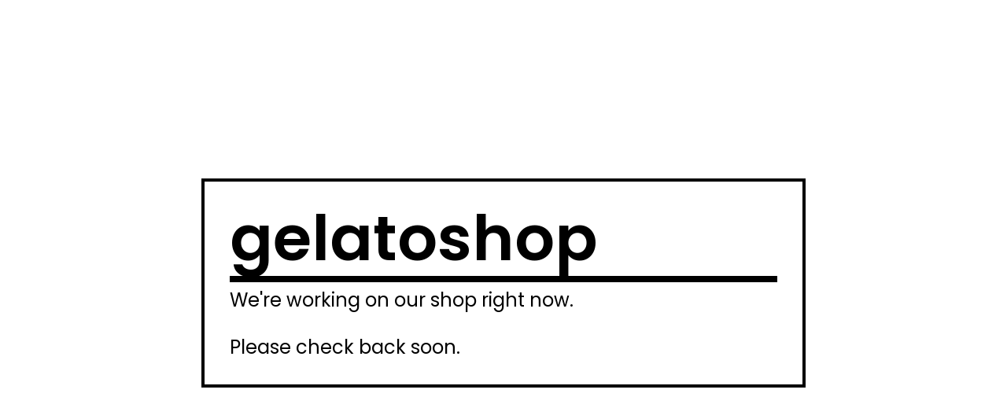

--- FILE ---
content_type: text/html; charset=utf-8
request_url: https://gelatoshop.bigcartel.com/category/poster?sort=on_sale
body_size: 2104
content:
<!DOCTYPE html>
<html>
  <head>
    <title>gelatoshop | gelatoshop</title>
    <meta charset="utf-8">
    <meta name="viewport" content="width=device-width, initial-scale=1">
    <link href="/theme_stylesheets/224880468/1727914150/theme.css" media="screen" rel="stylesheet" type="text/css">
    <!-- Served from Big Cartel Storefront -->
<!-- Big Cartel generated meta tags -->
<meta name="generator" content="Big Cartel" />
<meta name="author" content="gelatoshop" />
<meta name="description" content="merchandise Luca Vasta" />
<meta name="referrer" content="strict-origin-when-cross-origin" />
<meta name="theme_name" content="Roadie" />
<meta name="theme_version" content="1.6.2" />
<meta property="og:type" content="website" />
<meta property="og:site_name" content="gelatoshop" />
<meta property="og:title" content="gelatoshop" />
<meta property="og:url" content="https://gelatoshop.bigcartel.com/category/poster?sort=on_sale" />
<meta property="og:description" content="merchandise Luca Vasta" />
<meta property="og:image" content="https://assets.bigcartel.com/account_images/1654162/Bildschirmfoto+2018-06-25+um+13.18.46.png?auto=format&amp;fit=max&amp;h=1200&amp;w=1200" />
<meta property="og:image:secure_url" content="https://assets.bigcartel.com/account_images/1654162/Bildschirmfoto+2018-06-25+um+13.18.46.png?auto=format&amp;fit=max&amp;h=1200&amp;w=1200" />
<meta name="twitter:card" content="summary_large_image" />
<meta name="twitter:title" content="gelatoshop" />
<meta name="twitter:description" content="merchandise Luca Vasta" />
<meta name="twitter:image" content="https://assets.bigcartel.com/account_images/1654162/Bildschirmfoto+2018-06-25+um+13.18.46.png?auto=format&amp;fit=max&amp;h=1200&amp;w=1200" />
<!-- end of generated meta tags -->

<!-- Big Cartel generated link tags -->
<link rel="preconnect" href="https://fonts.googleapis.com" />
<link rel="preconnect" href="https://fonts.gstatic.com" crossorigin="true" />
<link rel="stylesheet" href="//fonts.googleapis.com/css?family=Poppins:300,400,600&amp;display=swap" type="text/css" title="Google Fonts" />
<link rel="canonical" href="https://gelatoshop.bigcartel.com/category/poster?sort=on_sale" />
<link rel="alternate" href="https://gelatoshop.bigcartel.com/products.xml" type="application/rss+xml" title="Product Feed" />
<link rel="icon" href="/favicon.svg" type="image/svg+xml" />
<link rel="icon" href="/favicon.ico" type="image/x-icon" />
<link rel="apple-touch-icon" href="/apple-touch-icon.png" />
<!-- end of generated link tags -->

<!-- Big Cartel generated structured data -->
<script type="application/ld+json">
{"@context":"https://schema.org","@type":"BreadcrumbList","itemListElement":[{"@type":"ListItem","position":1,"name":"Home","item":"https://gelatoshop.bigcartel.com/"}]}
</script>

<!-- end of generated structured data -->

<script>
  window.bigcartel = window.bigcartel || {};
  window.bigcartel = {
    ...window.bigcartel,
    ...{"account":{"id":3905041,"host":"gelatoshop.bigcartel.com","bc_host":"gelatoshop.bigcartel.com","currency":"EUR","country":{"code":"DE","name":"Germany"}},"theme":{"name":"Roadie","version":"1.6.2","colors":{"button_background_color":"#000000","button_text_color":"#FFFFFF","button_hover_background_color":"#056FFA","background_color":"#FFFFFF","primary_text_color":"#000000","link_text_color":"#000000","link_hover_color":"#056FFA"}},"checkout":{"payments_enabled":true,"stripe_publishable_key":"pk_live_RA0RZD5Lh3o6XD6XclMGnZTi00kCLOmnDa","paypal_merchant_id":"MBMXPLQJLT2KQ"},"page":{"type":"maintenance"}}
  }
</script>
<script id="stripe-js" src="https://js.stripe.com/v3/" async></script>
<script async src="https://www.paypal.com/sdk/js?client-id=AbPSFDwkxJ_Pxau-Ek8nKIMWIanP8jhAdSXX5MbFoCq_VkpAHX7DZEbfTARicVRWOVUgeUt44lu7oHF-&merchant-id=MBMXPLQJLT2KQ&currency=EUR&components=messages,buttons" data-partner-attribution-id="BigCartel_SP_PPCP" data-namespace="PayPalSDK"></script>
<script type="text/javascript">
  var _bcaq = _bcaq || [];
  _bcaq.push(['_setUrl','stats1.bigcartel.com']);_bcaq.push(['_trackVisit','3905041']);
  (function() {
    var bca = document.createElement('script'); bca.type = 'text/javascript'; bca.async = true;
    bca.src = '/stats.min.js';
    var s = document.getElementsByTagName('script')[0]; s.parentNode.insertBefore(bca, s);
  })();
</script>
<script src="/assets/currency-formatter-e6d2ec3fd19a4c813ec8b993b852eccecac4da727de1c7e1ecbf0a335278e93a.js"></script>
  </head>
  <body id="maintenance" class="theme">
    <div class="maintenance-container">
      <div class="maintenance-store-name">gelatoshop</div>
      <div class="maintenance-message">We're working on our shop right now.<br /><br />Please check back soon.</div>
      
    </div>
  <script type="text/javascript"
  src="//my.bigcartel.com/account_cookie.js?account_subdomain=gelatoshop">
</script>

<script defer src="https://static.cloudflareinsights.com/beacon.min.js/vcd15cbe7772f49c399c6a5babf22c1241717689176015" integrity="sha512-ZpsOmlRQV6y907TI0dKBHq9Md29nnaEIPlkf84rnaERnq6zvWvPUqr2ft8M1aS28oN72PdrCzSjY4U6VaAw1EQ==" data-cf-beacon='{"rayId":"9acda15c6afd2da2","version":"2025.9.1","serverTiming":{"name":{"cfExtPri":true,"cfEdge":true,"cfOrigin":true,"cfL4":true,"cfSpeedBrain":true,"cfCacheStatus":true}},"token":"44d6648085c9451aa740849b0372227e","b":1}' crossorigin="anonymous"></script>
</body>
</html>
